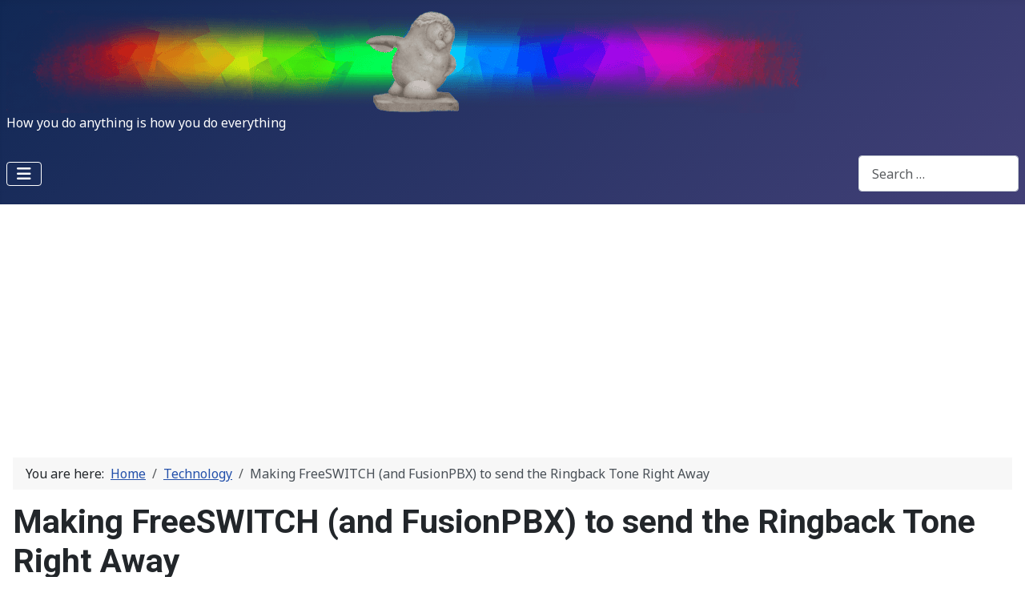

--- FILE ---
content_type: text/html; charset=utf-8
request_url: https://inside-out.xyz/technology/making-freeswitch-and-fusionpbx-to-send-the-ringback-tone-right-away.html
body_size: 7447
content:
<!DOCTYPE html>
<html lang="en-gb" dir="ltr">
<head>
<meta charset="utf-8">
<meta name="viewport" content="width=device-width, initial-scale=1">
<meta name="description" content="Make FreeSWITCH to send a ring-back right away.">
<meta name="generator" content="Joomla! - Open Source Content Management">
<link rel="dns-prefetch" href="//static.inside-out.xyz">
<link rel="preconnect" href="https://pagead2.googlesyndication.com">
<link rel="preconnect" href="https://tpc.googlesyndication.com">
<link rel="preconnect" href="https://googleads.g.doubleclick.net">
<link rel="preload" href="//static.inside-out.xyz/images/head-letter.png" as="image" imagesrcset="//static.inside-out.xyz/images/jch-optimize/rs/576/images_head-letter.png 576w, //static.inside-out.xyz/images/jch-optimize/rs/768/images_head-letter.png 768w, //static.inside-out.xyz/images/head-letter.png 1024w" imagesizes="(max-width: 576px) and (min-resolution: 3dppx) 25vw, (max-width: 576px) and (min-resolution: 2dppx) 40vw, 100vw" fetchpriority="high" class="jchoptimize-auto-lcp">
<link rel="modulepreload" href="//static.inside-out.xyz/media/mod_menu/js/menu.min.js?897e29" fetchpriority="low">
<link rel="modulepreload" href="//static.inside-out.xyz/media/templates/site/cassiopeia/js/template.min.js?897e29" fetchpriority="low">
<link rel="modulepreload" href="//static.inside-out.xyz/media/vendor/bootstrap/js/collapse.min.js?5.3.8" fetchpriority="low">
<link rel="modulepreload" href="//static.inside-out.xyz/media/com_finder/js/finder.min.js?755761" fetchpriority="low">
<link rel="modulepreload" href="//static.inside-out.xyz/media/system/js/messages.min.js?9a4811" fetchpriority="low">
<title>Making FreeSWITCH (and FusionPBX) to send the Ringback Tone Right Away</title>
<link href="//static.inside-out.xyz/media/system/images/joomla-favicon.svg" rel="icon" type="image/svg+xml">
<link href="//static.inside-out.xyz/media/system/images/favicon.ico" rel="alternate icon" type="image/vnd.microsoft.icon">
<link href="//static.inside-out.xyz/media/system/images/joomla-favicon-pinned.svg" rel="mask-icon" color="#000">
<link href="https://inside-out.xyz/index.php?option=com_finder&amp;view=search&amp;format=opensearch&amp;Itemid=101" rel="search" title="OpenSearch Inside Out Blog" type="application/opensearchdescription+xml">
<link href="//static.inside-out.xyz/media/system/css/joomla-fontawesome.min.css?897e29" rel="lazy-stylesheet"><noscript><link href="//static.inside-out.xyz/media/system/css/joomla-fontawesome.min.css?897e29" rel="stylesheet"></noscript>
<link href="https://fonts.googleapis.com/css2?family=Noto+Sans:wght@100;300;400;700&amp;family=Roboto:wght@100;300;400;700&amp;display=swap" rel="lazy-stylesheet" crossorigin><noscript><link href="https://fonts.googleapis.com/css2?family=Noto+Sans:wght@100;300;400;700&amp;family=Roboto:wght@100;300;400;700&amp;display=swap" rel="stylesheet"></noscript>
<link href="//static.inside-out.xyz/media/templates/site/cassiopeia/css/template.min.css?897e29" rel="stylesheet">
<link href="//static.inside-out.xyz/media/templates/site/cassiopeia/css/global/colors_standard.min.css?897e29" rel="stylesheet">
<style>:root{--hue:214;--template-bg-light:#f0f4fb;--template-text-dark:#495057;--template-text-light:#fff;--template-link-color:var(--link-color);--template-special-color:#001B4C;--cassiopeia-font-family-body:"Noto Sans",sans-serif;--cassiopeia-font-family-headings:"Roboto",sans-serif;--cassiopeia-font-weight-normal:400;--cassiopeia-font-weight-headings:700}</style>
<script type="application/json" class="joomla-script-options new">{"joomla.jtext":{"MOD_FINDER_SEARCH_VALUE":"Search &hellip;","COM_FINDER_SEARCH_FORM_LIST_LABEL":"Search Results","JLIB_JS_AJAX_ERROR_OTHER":"An error has occurred while fetching the JSON data: HTTP %s status code.","JLIB_JS_AJAX_ERROR_PARSE":"A parse error has occurred while processing the following JSON data:<br><code style=\"color:inherit;white-space:pre-wrap;padding:0;margin:0;border:0;background:inherit;\">%s<\/code>","ERROR":"Error","MESSAGE":"Message","NOTICE":"Notice","WARNING":"Warning","JCLOSE":"Close","JOK":"OK","JOPEN":"Open"},"finder-search":{"url":"\/index.php?option=com_finder&task=suggestions.suggest&format=json&tmpl=component&Itemid=101"},"system.paths":{"root":"","rootFull":"https:\/\/inside-out.xyz\/","base":"","baseFull":"https:\/\/inside-out.xyz\/"},"csrf.token":"0a01154ea2ba365771acd5b78b068a2f"}</script>
<script type="application/ld+json">{"@context":"https://schema.org","@type":"BreadcrumbList","@id":"https://inside-out.xyz/#/schema/BreadcrumbList/17","itemListElement":[{"@type":"ListItem","position":1,"item":{"@id":"https://inside-out.xyz/","name":"Home"}},{"@type":"ListItem","position":2,"item":{"@id":"https://inside-out.xyz/technology/","name":"Technology"}},{"@type":"ListItem","position":3,"item":{"name":"Making FreeSWITCH (and FusionPBX) to send the Ringback Tone Right Away"}}]}</script>
<script type="application/ld+json">{"@context":"https://schema.org","@graph":[{"@type":"Person","@id":"https://inside-out.xyz/#/schema/Person/base","name":"Luis Daniel Lucio Quiroz","url":"https://inside-out.xyz/","logo":{"@type":"ImageObject","@id":"https://inside-out.xyz/#/schema/ImageObject/logo","url":"images/30716_438258065529_3252551_n.png","contentUrl":"images/30716_438258065529_3252551_n.png","width":256,"height":256},"image":{"@id":"https://inside-out.xyz/#/schema/ImageObject/logo"},"sameAs":["https://www.facebook.com/luis.daniel.lucio","https://www.instagram.com/l.daniel.lucio.q/","https://twitter.com/ldlq","https://www.linkedin.com/in/dlucio/"]},{"@type":"WebSite","@id":"https://inside-out.xyz/#/schema/WebSite/base","url":"https://inside-out.xyz/","name":"Inside Out Blog","publisher":{"@id":"https://inside-out.xyz/#/schema/Person/base"},"potentialAction":{"@type":"SearchAction","target":"https://inside-out.xyz/home.html?q={search_term_string}","query-input":"required name=search_term_string"}},{"@type":"WebPage","@id":"https://inside-out.xyz/#/schema/WebPage/base","url":"https://inside-out.xyz/technology/making-freeswitch-and-fusionpbx-to-send-the-ringback-tone-right-away.html","name":"Making FreeSWITCH (and FusionPBX) to send the Ringback Tone Right Away","description":"Make FreeSWITCH to send a ring-back right away.","isPartOf":{"@id":"https://inside-out.xyz/#/schema/WebSite/base"},"about":{"@id":"https://inside-out.xyz/#/schema/Person/base"},"inLanguage":"en-GB","breadcrumb":{"@id":"https://inside-out.xyz/#/schema/BreadcrumbList/17"}},{"@type":"Article","@id":"https://inside-out.xyz/#/schema/com_content/article/395","name":"Making FreeSWITCH (and FusionPBX) to send the Ringback Tone Right Away","headline":"Making FreeSWITCH (and FusionPBX) to send the Ringback Tone Right Away","inLanguage":"en-GB","articleSection":"Technology","isPartOf":{"@id":"https://inside-out.xyz/#/schema/WebPage/base"}}]}</script>
<link rel="canonical" href="https://inside-out.xyz/technology/making-freeswitch-and-fusionpbx-to-send-the-ringback-tone-right-away.html" class="4SEO_canonical_rule_17">
<meta name="robots" content="all" class="4SEO_meta_rule_24">
<meta property="og:locale" content="en_GB" class="4SEO_ogp_tag">
<meta property="og:url" content="https://inside-out.xyz/technology/making-freeswitch-and-fusionpbx-to-send-the-ringback-tone-right-away.html" class="4SEO_ogp_tag">
<meta property="og:site_name" content="Inside Out Blog" class="4SEO_ogp_tag">
<meta property="og:type" content="article" class="4SEO_ogp_tag">
<meta property="og:title" content="Making FreeSWITCH (and FusionPBX) to send the Ringback Tone Right Away" class="4SEO_ogp_tag">
<meta property="og:description" content="Make FreeSWITCH to send a ring-back right away." class="4SEO_ogp_tag">
<meta property="fb:app_id" content="966242223397117" class="4SEO_ogp_tag">
<meta property="og:image" content="//static.inside-out.xyz/images/avatar-600x649.png" class="4SEO_ogp_tag">
<meta property="og:image:width" content="600" class="4SEO_ogp_tag">
<meta property="og:image:height" content="649" class="4SEO_ogp_tag">
<meta property="og:image:secure_url" content="//static.inside-out.xyz/images/avatar-600x649.png" class="4SEO_ogp_tag">
<meta name="twitter:card" content="summary_large_image" class="4SEO_tcards_tag">
<meta name="twitter:site" content="@ldlq" class="4SEO_tcards_tag">
<meta name="twitter:url" content="https://inside-out.xyz/technology/making-freeswitch-and-fusionpbx-to-send-the-ringback-tone-right-away.html" class="4SEO_tcards_tag">
<meta name="twitter:title" content="Making FreeSWITCH (and FusionPBX) to send the Ringback Tone Right Away" class="4SEO_tcards_tag">
<meta name="twitter:description" content="Make FreeSWITCH to send a ring-back right away." class="4SEO_tcards_tag">
<meta name="twitter:image" content="//static.inside-out.xyz/images/avatar-600x649.png" class="4SEO_tcards_tag">
<!-- 4SEO: rule #23 -->
<link rel="icon" sizes="192x192" href="//static.inside-out.xyz/images/avatar-192.png">
<link rel="apple-touch-icon" href="//static.inside-out.xyz/images/avatar-192.png">
<!-- /4SEO -->
<style class="jchoptimize-image-attributes">img{max-width:100%;height:auto}</style>
<style class="jchoptimize-critical-css" data-id="b927f2ffe210398f4ec8e574c3e541ca728ce70db0f6c6369c4c864584715670">#system-message-container:empty{margin-top:0;display:none}</style>
	<script type="application/ld+json" class="4SEO_structured_data_breadcrumb">{
    "@context": "http://schema.org",
    "@type": "BreadcrumbList",
    "itemListElement": [
        {
            "@type": "listItem",
            "position": 1,
            "name": "Home",
            "item": "https://inside-out.xyz/"
        },
        {
            "@type": "listItem",
            "position": 2,
            "name": "Technology",
            "item": "https://inside-out.xyz/technology/"
        }
    ]
}</script>
<script type="application/ld+json" class="4SEO_structured_data_page">{
    "@context": "http://schema.org",
    "@graph": [
        {
            "@type": "BlogPosting",
            "author": {
                "@id": "https://inside-out.xyz/#luis_daniel_lucio_quiroz_19b4e1e25e"
            },
            "dateModified": "2016-08-31T16:12:15Z",
            "datePublished": "2024-01-20T17:16:01Z",
            "description": "Make FreeSWITCH to send a ring-back right away.",
            "headline": "Making FreeSWITCH (and FusionPBX) to send the Ringback Tone Right Away",
            "image": {
                "@id": "https://inside-out.xyz/#defaultLogo"
            },
            "inLanguage": "en-GB",
            "mainEntityOfPage": {
                "@type": "WebPage",
                "url": "https://inside-out.xyz/technology/making-freeswitch-and-fusionpbx-to-send-the-ringback-tone-right-away.html"
            },
            "publisher": {
                "@id": "https://inside-out.xyz/#defaultPublisher"
            },
            "url": "https://inside-out.xyz/technology/making-freeswitch-and-fusionpbx-to-send-the-ringback-tone-right-away.html"
        },
        {
            "@type": "Person",
            "name": "Luis Daniel Lucio Quiroz",
            "@id": "https://inside-out.xyz/#luis_daniel_lucio_quiroz_19b4e1e25e"
        },
        {
            "@id": "https://inside-out.xyz/#defaultLogo",
            "@type": "ImageObject",
            "url": "https://inside-out.xyz/images/30716_438258065529_3252551_n.png",
            "width": 256,
            "height": 256
        },
        {
            "@id": "https://inside-out.xyz/#defaultPublisher",
            "@type": "Organization",
            "url": "https://inside-out.xyz/",
            "logo": {
                "@id": "https://inside-out.xyz/#defaultLogo"
            },
            "name": "Inside Out Blog",
            "location": {
                "@id": "https://inside-out.xyz/#defaultPlace"
            }
        },
        {
            "@id": "https://inside-out.xyz/#defaultPlace",
            "@type": "Place",
            "address": {
                "@id": "https://inside-out.xyz/#defaultAddress"
            },
            "openingHoursSpecification": [
                {
                    "@type": "OpeningHoursSpecification",
                    "dayOfWeek": [
                        "monday",
                        "tuesday",
                        "wednesday",
                        "thursday",
                        "friday"
                    ],
                    "opens": "09:00",
                    "closes": "17:00"
                }
            ]
        },
        {
            "@id": "https://inside-out.xyz/#defaultAddress",
            "@type": "PostalAddress",
            "addressLocality": "",
            "addressRegion": "Ontario",
            "postalCode": "",
            "streetAddress": "",
            "addressCountry": "CA"
        }
    ]
}</script></head>
<body class="site com_content wrapper-static view-article layout-blog no-task itemid-125 has-sidebar-left has-sidebar-right">
<noscript class="4SEO_analytics_rule_11"><iframe src="https://www.googletagmanager.com/ns.html?id=GTM-MF8SQBN" height="0" width="0" style="display:none;visibility:hidden"></iframe></noscript>
<header class="header container-header full-width position-sticky sticky-top">
<div class="grid-child">
<div class="navbar-brand">
<a class="brand-logo" href="/">
<img loading="eager" decoding="async" src="//static.inside-out.xyz/images/head-letter.png" alt="Inside Out Blog" width="1024" height="128" srcset="//static.inside-out.xyz/images/jch-optimize/rs/576/images_head-letter.png 576w, //static.inside-out.xyz/images/jch-optimize/rs/768/images_head-letter.png 768w, //static.inside-out.xyz/images/head-letter.png 1024w" sizes="(max-width: 576px) and (min-resolution: 3dppx) 25vw, (max-width: 576px) and (min-resolution: 2dppx) 40vw, 100vw" class="jchoptimize-responsive-images"> </a>
<div class="site-description">How you do anything is how you do everything</div>
</div>
</div>
<div class="grid-child container-nav">
<nav class="navbar navbar-expand-lg" aria-label="Menu">
<button class="navbar-toggler navbar-toggler-right" type="button" data-bs-toggle="collapse" data-bs-target="#navbar116" aria-controls="navbar116" aria-expanded="false" aria-label="Toggle Navigation">
<span class="icon-menu" aria-hidden="true"></span>
</button>
<div class="collapse navbar-collapse" id="navbar116">
<ul class="mod-menu mod-menu_dropdown-metismenu metismenu mod-list ">
<li class="metismenu-item item-101 level-1 default active"><a href="/">Home</a></li><li class="metismenu-item item-125 level-1 current"><a href="/technology/" aria-current="location">Technology</a></li><li class="metismenu-item item-128 level-1"><a href="/money/">Money</a></li><li class="metismenu-item item-131 level-1"><a href="/photography/">Photography &amp; Videography</a></li><li class="metismenu-item item-134 level-1"><a href="/projects/">Projects</a></li></ul>
</div>
</nav>
<div class="container-search">
<form class="mod-finder js-finder-searchform form-search" action="/home.html" method="get" role="search">
<label for="mod-finder-searchword110" class="visually-hidden finder">Ask the right question...</label><input type="text" name="q" id="mod-finder-searchword110" class="js-finder-search-query form-control" value="" placeholder="Search &hellip;">
</form>
</div>
</div>
</header>
<div class="site-grid">
<div class="grid-child container-sidebar-left">
<div class="sidebar-left card ">
<h3 class="card-header ">Popular Tags</h3> <div class="card-body">
<div class="mod-tagspopular-cloud tagspopular tagscloud">
<span class="tag">
<a class="tag-name" style="font-size: 3em" href="/tags/fusionpbx.html">
                FusionPBX</a>
</span>
<span class="tag">
<a class="tag-name" style="font-size: 1.8666666666667em" href="/tags/freeswitch.html">
                FreeSWITCH</a>
</span>
<span class="tag">
<a class="tag-name" style="font-size: 1.5em" href="/tags/security.html">
                Security</a>
</span>
<span class="tag">
<a class="tag-name" style="font-size: 1.4666666666667em" href="/tags/clustering.html">
                Clustering</a>
</span>
<span class="tag">
<a class="tag-name" style="font-size: 1.4333333333333em" href="/tags/voip.html">
                VoIP</a>
</span>
<span class="tag">
<a class="tag-name" style="font-size: 1.4333333333333em" href="/tags/linux.html">
                Linux</a>
</span>
<span class="tag">
<a class="tag-name" style="font-size: 1.3333333333333em" href="/tags/mariadb.html">
                MariaDB</a>
</span>
<span class="tag">
<a class="tag-name" style="font-size: 1.2333333333333em" href="/tags/seo.html">
                SEO</a>
</span>
<span class="tag">
<a class="tag-name" style="font-size: 1.2333333333333em" href="/tags/personal.html">
                Personal</a>
</span>
<span class="tag">
<a class="tag-name" style="font-size: 1.2em" href="/tags/load-balancing.html">
                Load Balancing</a>
</span>
<span class="tag">
<a class="tag-name" style="font-size: 1.2em" href="/tags/php.html">
                PHP</a>
</span>
<span class="tag">
<a class="tag-name" style="font-size: 1.1333333333333em" href="/tags/high-availability.html">
                High Availability</a>
</span>
<span class="tag">
<a class="tag-name" style="font-size: 1.1333333333333em" href="/tags/joomla.html">
                Joomla</a>
</span>
<span class="tag">
<a class="tag-name" style="font-size: 1.1em" href="/tags/darktable.html">
                Darktable</a>
</span>
<span class="tag">
<a class="tag-name" style="font-size: 1.1em" href="/tags/fail2ban.html">
                Fail2Ban</a>
</span>
<span class="tag">
<a class="tag-name" style="font-size: 1.0666666666667em" href="/tags/nagios.html">
                Nagios</a>
</span>
<span class="tag">
<a class="tag-name" style="font-size: 1.0666666666667em" href="/tags/mageia.html">
                Mageia</a>
</span>
<span class="tag">
<a class="tag-name" style="font-size: 1.0333333333333em" href="/tags/rpm.html">
                RPM</a>
</span>
<span class="tag">
<a class="tag-name" style="font-size: 1em" href="/tags/dns.html">
                DNS</a>
</span>
<span class="tag">
<a class="tag-name" style="font-size: 1em" href="/tags/powerdns.html">
                PowerDNS</a>
</span>
</div>
</div>
</div>
<div class="sidebar-left card ">
<div class="card-body">
<div id="mod-custom141" class="mod-custom custom">
<p style="text-align: center;">Looking for RPMs? Set up our RHEL repo.</p>
<p style="text-align: center;"><a href="/technology/centos-6-7-8-rocky-alma-9-repository.html"><img src="//static.inside-out.xyz/images/rpm.png" alt="rpm" width="391" height="240" class="jch-lazyloaded"></a></p>
<p style="text-align: center;"><small><em>Works on CentOS6/7/8 &amp; Alma/Rocky 8/9<br />Sponsored by <a href="https://okay.network/" target="_blank" rel="noopener">OKay Inc</a></em></small></p></div>
</div>
</div>
</div>
<div class="grid-child container-component">
<nav class="mod-breadcrumbs__wrapper" aria-label="Breadcrumbs">
<ol class="mod-breadcrumbs breadcrumb px-3 py-2">
<li class="mod-breadcrumbs__here float-start">
                You are here: &#160;
            </li>
<li class="mod-breadcrumbs__item breadcrumb-item"><a href="/" class="pathway"><span>Home</span></a></li><li class="mod-breadcrumbs__item breadcrumb-item"><a href="/technology/" class="pathway"><span>Technology</span></a></li><li class="mod-breadcrumbs__item breadcrumb-item active"><span>Making FreeSWITCH (and FusionPBX) to send the Ringback Tone Right Away</span></li> </ol>
</nav>
<div id="system-message-container" aria-live="polite"></div>
<main>
<div class="com-content-article item-page">
<meta itemprop="inLanguage" content="en-GB">
<div class="page-header">
<h1>
            Making FreeSWITCH (and FusionPBX) to send the Ringback Tone Right Away        </h1>
</div>
<dl class="article-info text-muted">
<dt class="article-info-term">
                        Details                    </dt>
<dd class="category-name">
<span class="icon-folder-open icon-fw" aria-hidden="true"></span>                        Category: <a href="/technology/">Technology</a> </dd>
</dl>
<ul class="tags list-inline">
<li class="list-inline-item tag-2 tag-list0">
<a href="/tags/freeswitch.html" class="btn btn-sm btn-info">
                        FreeSWITCH                    </a>
</li>
</ul>
<div class="com-content-article__links content-links">
<ul class="com-content-article__links content-list">
<li class="com-content-article__link content-links-a">
<a href="https://wiki.freeswitch.org/wiki/Custom_Ring_Back_Tones" rel="nofollow">https://wiki.freeswitch.org/wiki/Custom_Ring_Back_Tones </a> </li>
</ul>
</div>
<div class="com-content-article__body">
<p>Today while doing a little support I had this strange issue: if a user dials out through a carrier, he/she will listen to the ringback tone right away; but if this same user calls to another extension he/she won't listen right away. Instead, you will have a variable dead air and then suddenly, the callee will answer.</p>
<p>When a caller listens&nbsp;to a ringback tone, it means that the callee has been reached and it has answered with a SIP signal. Usually, the normal SIP flow is as follows (it could vary):</p>
<ol>
<li>Caller sends the INVITE to the switch</li>
<li><strong>Switch sends the INVITE&nbsp;to the callee</strong></li>
<li><strong>Callee answers with a 1XX answer (could be 100 or 183) to report it started the ringing</strong></li>
<li>Switch sends a 1XX answer to the caller followed&nbsp;by an RTP flow of the ringback tone</li>
<li>Callee answers</li>
<li>The switch sends a 183 (session in progress) followed by the voice RTP flow</li>
</ol>
<p>The caller won't listen to the ringback tone until the callee answers with a SIP 1XX code and the switch forwards it. The&nbsp;reasons why this could happen are many. I can just think of the following (of course there are more):</p>
<ul>
<li>Addressing conflict: in the odd case, both switch and callee are behind a NAT. If for a reason both are using the same addressing space, FreeSWITCH could try to route it directly, which is wrong. This takes time as FreeSWITCH tries different routes, but it will do the most evident. If you are in this situation, you could use a STUN or TURN server to work around this issue. This will hide the private addressing on the callee end, therefore FreeSWITCH will try to reach using the public IP route.</li>
<li>NAT issues: some modems could have problems with NAT. The NAT table could expire sooner than the SIP registration, this will make an incoming SIP signal fail. Another reason could be the SIP ALG. SIP ALG will rewrite the SIP payload (as the SIP payload has IP addressing within). Sometimes, a bad SIP ALG implementation will break the INVITE. Another reason it comes to my mind is when the callee router changes IP very often, this will have a side effect in FreeSWITCH. If FreeSWITCH has multiple registrations enabled, it will see more than one time your extension registered, therefore it will try them and this could delay the interaction with the right registration.</li>
</ul>
<p>Of course, there are more reasons. I think these are the most common. Fortunately for everyone, FreeSWITCH has a way to work around this issue. This means it will answer with the 1XX SIP code without waiting for the callee to answer. To do this you just need to set the following variable, just before the bridge statement:</p>
<pre class="pre-scrollable"><code>instant_ringback=true</code></pre>
<p>That's it! Good Luck!</p> </div>
<nav class="pagenavigation" aria-label="Page Navigation">
<span class="pagination ms-0">
<a class="btn btn-sm btn-secondary previous" href="/technology/high-availability-in-the-cloud.html" rel="prev">
<span class="visually-hidden">
                Previous article: High Availability in the Cloud            </span>
<span class="icon-chevron-left" aria-hidden="true"></span> <span aria-hidden="true">Prev</span> </a>
<a class="btn btn-sm btn-secondary next" href="/technology/fusionpbx-internal-server-architecture.html" rel="next">
<span class="visually-hidden">
                Next article: FusionPBX Internal Server Architecture            </span>
<span aria-hidden="true">Next</span> <span class="icon-chevron-right" aria-hidden="true"></span> </a>
</span>
</nav>
</div>
</main>
</div>
<div class="grid-child container-sidebar-right">
<div class="sidebar-right card ">
<h3 class="card-header ">Related Articles</h3> <div class="card-body">
<ul class="mod-relateditems relateditems mod-list">
<li>
<a href="/projects/nagios-plugins-for-freeswitch.html">
                Nagios Plugins for FreeSWITCH</a>
</li>
<li>
<a href="/technology/how-to-connect-freeswitch-to-mariadb-mysql-directly-without-odbc.html">
                How to Connect FreeSWITCH to MariaDB/MySQL Directly without ODBC</a>
</li>
<li>
<a href="/technology/optimize-the-rtp-flow-on-your-load-balanced-fusionpbx-cluster.html">
                Optimize the RTP Flow on your Load-Balanced FusionPBX Cluster</a>
</li>
<li>
<a href="/technology/load-balanced-fusionpbx-cluster-overview.html">
                Load-Balanced FusionPBX Cluster Overview</a>
</li>
<li>
<a href="/technology/how-to-configure-freeswitch-for-high-availability.html">
                How to Configure FreeSWITCH for High Availability</a>
</li>
</ul>
</div>
</div>
<div class="sidebar-right card ">
<h3 class="card-header ">Latest Articles</h3> <div class="card-body">
<ul class="mod-articleslatest latestnews mod-list">
<li >
<a href="/technology/understanding-the-e-164.html" itemprop="url">
<span itemprop="name">
                Understanding the E.164            </span>
</a>
</li>
<li >
<a href="/technology/basic-protection-against-telemarketing-and-unwanted-calls-with-freeswitch.html" itemprop="url">
<span itemprop="name">
                Basic Protection against Telemarketing and Unwanted Calls with FreeSWITCH            </span>
</a>
</li>
<li >
<a href="/technology/openid-authentication-okta-implementation.html" itemprop="url">
<span itemprop="name">
                OpenID Authentication (OKTA implementation)            </span>
</a>
</li>
<li >
<a href="/support-me-by-having-open-this-page.html" itemprop="url">
<span itemprop="name">
                Support Me by Having Open This Page            </span>
</a>
</li>
<li >
<a href="/photography-videography/converting-a-colourful-photo-to-black-white-with-darktable.html" itemprop="url">
<span itemprop="name">
                Converting a Colourful Photo to Black & White with Darktable            </span>
</a>
</li>
</ul>
</div>
</div>
<div class="sidebar-right card ">
<div class="card-body">
<div id="mod-custom134" class="mod-custom custom">
<p style="text-align: center;">Do you need some FusionPBX free support? Join this&nbsp;<a href="http://t.me/fpbxsupport" target="_blank" rel="noopener">FusionPBX/FreeSWITCH Support Channel</a>.</p>
<p style="text-align: center;"><a href="http://t.me/fpbxsupport" target="_blank" rel="noopener"><img src="/images/telegram-logo.png" alt="telegram logo" width="240" height="240" class="jch-lazyloaded" data-src="//web.archive.org/web/20230604083205/&lt;a href="/ inside-out="" telegram-logo="" /></a></p>
<p style="text-align: center;"><small><em>To know the rules, read the pinned post</em></small></p></div>
</div>
</div>
</div>
</div>
<footer class="container-footer footer full-width">
<div class="grid-child">
<div class="mod-footer">
<div class="footer1">Copyright &#169; 2026 Inside Out Blog. All Rights Reserved.</div>
<div class="footer2"><a href="https://www.joomla.org">Joomla!</a> is Free Software released under the <a href="https://www.gnu.org/licenses/gpl-2.0.html">GNU General Public License.</a></div>
</div>
<div id="mod-custom131" class="mod-custom custom">
<!-- Google tag (gtag.js) -->
</div>
<ul class="mod-menu mod-list nav ">
<li class="nav-item item-213"><a href="/sitemap.html?view=html&amp;id=3">Sitemap</a></li></ul>
<div id="mod-custom140" class="mod-custom custom">
<a href="https://www.linkedin.com/in/dlucio/" target="_blank" rel="noopener" title="" aria-label=""><span class="fa fa-linkedin fa-fw fa-2x"></span></a> <a href="https://www.facebook.com/luis.daniel.lucio/" target="_blank" rel="noopener" title="" aria-label=""><span class="fa fa-facebook-square fa-fw fa-2x"></span></a> <a href="https://www.instagram.com/l.daniel.lucio.q/" target="_blank" rel="noopener" title="" aria-label=""><span class="fa fa-instagram fa-fw fa-2x"></span></a> <a href="https://t.me/daniel_lucio" target="_blank" rel="noopener" title="" aria-label=""><span class="fa fa-telegram fa-fw fa-2x"></span></a></div>
</div>
</footer>
<a href="#top" id="back-top" class="back-to-top-link" aria-label="Back to Top">
<span class="icon-arrow-up icon-fw" aria-hidden="true"></span>
</a>
<noscript class="4SEO_cron">
<img aria-hidden="true" alt="" style="position:absolute;bottom:0;left:0;z-index:-99999;" src="https://inside-out.xyz/index.php/_wblapi?nolangfilter=1&_wblapi=/forseo/v1/cron/image/" data-pagespeed-no-transform="" data-speed-no-transform="">
</noscript>
<link rel="preload" href="//static.inside-out.xyz/media/com_jchoptimize/cache/css/655c745bddf9992c67e59d40cec0ac13998b30263733cd31617a7a06f93f4222.css" as="style" onload="this.rel='stylesheet'" fetchpriority="low">
<style class="jchoptimize-dynamic-critical-css" data-id="b927f2ffe210398f4ec8e574c3e541ca728ce70db0f6c6369c4c864584715670">#system-message-container:empty{margin-top:0;display:none}</style>
<link rel="preload" href="//static.inside-out.xyz/media/com_jchoptimize/cache/css/655c745bddf9992c67e59d40cec0ac138af7dddc27775e8c5c2f23b269a5814e.css" as="style" onload="this.rel='stylesheet'" fetchpriority="low">
<link rel="preload" href="//static.inside-out.xyz/media/com_jchoptimize/cache/css/655c745bddf9992c67e59d40cec0ac13f891e3ee70a30f57ed7afeb5f856d6b7.css" as="style" onload="this.rel='stylesheet'" fetchpriority="low">
<script src="//static.inside-out.xyz/media/com_jchoptimize/cache/js/1993cbeddf063a5a4e5f1519342389f5435aa8327953c24c029225c8a4b26767.js"></script>
<script src="//static.inside-out.xyz/media/com_jchoptimize/cache/js/1993cbeddf063a5a4e5f1519342389f5874a006f6e3557f37f13bc257f281dbb.js"></script>
<script src="//static.inside-out.xyz/media/com_jchoptimize/cache/js/1993cbeddf063a5a4e5f1519342389f54defd9d7bae6f447ae7197887ed8ce96.js"></script>
<script src="//static.inside-out.xyz/media/com_jchoptimize/cache/js/1993cbeddf063a5a4e5f1519342389f5b8a43468345e3a15135046b72575f048.js"></script>
<script src="//static.inside-out.xyz/media/com_jchoptimize/cache/js/1993cbeddf063a5a4e5f1519342389f520ec2607e5f353319d5524d8be0b353f.js"></script>
<script class="4SEO_analytics_rule_14" async src="https://www.googletagmanager.com/gtag/js?id=G-4MBJ4Y0REN"></script>
<script src="//static.inside-out.xyz/media/vendor/metismenujs/js/metismenujs.min.js?1.4.0" defer></script>
<script src="//static.inside-out.xyz/media/mod_menu/js/menu.min.js?897e29" type="module"></script>
<script src="//static.inside-out.xyz/media/templates/site/cassiopeia/js/mod_menu/menu-metismenu.min.js?897e29" defer></script>
<script src="//static.inside-out.xyz/media/templates/site/cassiopeia/js/template.min.js?897e29" type="module"></script>
<script src="//static.inside-out.xyz/media/vendor/bootstrap/js/collapse.min.js?5.3.8" type="module"></script>
<script src="//static.inside-out.xyz/media/vendor/awesomplete/js/awesomplete.min.js?1.1.7" defer></script>
<script src="//static.inside-out.xyz/media/com_finder/js/finder.min.js?755761" type="module"></script>
<script src="//static.inside-out.xyz/media/system/js/messages.min.js?9a4811" type="module"></script>
<script src="https://pagead2.googlesyndication.com/pagead/js/adsbygoogle.js?client=ca-pub-8080536969146331" async crossorigin></script>
<script src="//static.inside-out.xyz/media/com_jchoptimize/cache/js/1993cbeddf063a5a4e5f1519342389f526b4d609968b43bf8c01edcd57fdfce5.js" async></script>
</body>
</html>

--- FILE ---
content_type: text/html; charset=utf-8
request_url: https://www.google.com/recaptcha/api2/aframe
body_size: 268
content:
<!DOCTYPE HTML><html><head><meta http-equiv="content-type" content="text/html; charset=UTF-8"></head><body><script nonce="w_vyIHlxvnpjYgRgZJIk9w">/** Anti-fraud and anti-abuse applications only. See google.com/recaptcha */ try{var clients={'sodar':'https://pagead2.googlesyndication.com/pagead/sodar?'};window.addEventListener("message",function(a){try{if(a.source===window.parent){var b=JSON.parse(a.data);var c=clients[b['id']];if(c){var d=document.createElement('img');d.src=c+b['params']+'&rc='+(localStorage.getItem("rc::a")?sessionStorage.getItem("rc::b"):"");window.document.body.appendChild(d);sessionStorage.setItem("rc::e",parseInt(sessionStorage.getItem("rc::e")||0)+1);localStorage.setItem("rc::h",'1768580810245');}}}catch(b){}});window.parent.postMessage("_grecaptcha_ready", "*");}catch(b){}</script></body></html>

--- FILE ---
content_type: text/css
request_url: https://static.inside-out.xyz/media/com_jchoptimize/cache/css/655c745bddf9992c67e59d40cec0ac13f891e3ee70a30f57ed7afeb5f856d6b7.css
body_size: -187
content:
@charset "UTF-8";@keyframes joomla-alert-fade-in{0%{opacity:0}}@keyframes joomla-alert-fade-out{0%{opacity:1}100%{opacity:0}}


--- FILE ---
content_type: application/javascript
request_url: https://static.inside-out.xyz/media/com_jchoptimize/cache/js/1993cbeddf063a5a4e5f1519342389f5874a006f6e3557f37f13bc257f281dbb.js
body_size: -173
content:
window.dataLayer=window.dataLayer||[];function gtag(){dataLayer.push(arguments);}
gtag('js',new Date());gtag('config','G-4MBJ4Y0REN');


--- FILE ---
content_type: application/javascript
request_url: https://static.inside-out.xyz/media/com_jchoptimize/cache/js/1993cbeddf063a5a4e5f1519342389f5b8a43468345e3a15135046b72575f048.js
body_size: -173
content:
window.dataLayer=window.dataLayer||[];function gtag(){dataLayer.push(arguments);}
gtag('js',new Date());gtag('config','G-4MBJ4Y0REN');
